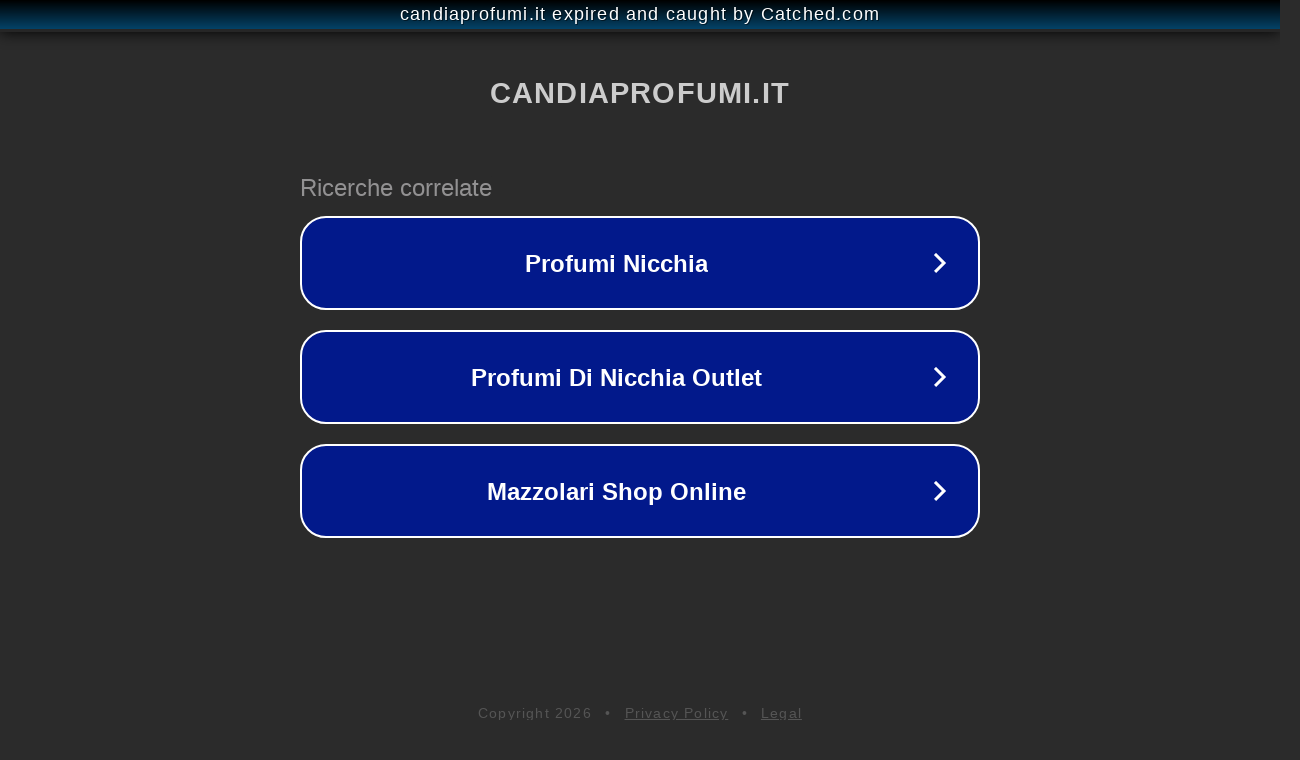

--- FILE ---
content_type: text/html; charset=utf-8
request_url: https://www.candiaprofumi.it/quantita/700-g/
body_size: 1078
content:
<!doctype html>
<html data-adblockkey="MFwwDQYJKoZIhvcNAQEBBQADSwAwSAJBANDrp2lz7AOmADaN8tA50LsWcjLFyQFcb/P2Txc58oYOeILb3vBw7J6f4pamkAQVSQuqYsKx3YzdUHCvbVZvFUsCAwEAAQ==_ez6lANBsPdQmcB1Ur4e5E25hzP81nEuvQvKPTSchfR2nZwxmEjkWGQ9bkEeXt+YudKFMI5D76xI0GYIswPajnA==" lang="en" style="background: #2B2B2B;">
<head>
    <meta charset="utf-8">
    <meta name="viewport" content="width=device-width, initial-scale=1">
    <link rel="icon" href="[data-uri]">
    <link rel="preconnect" href="https://www.google.com" crossorigin>
</head>
<body>
<div id="target" style="opacity: 0"></div>
<script>window.park = "[base64]";</script>
<script src="/bYEsSPiqf.js"></script>
</body>
</html>
